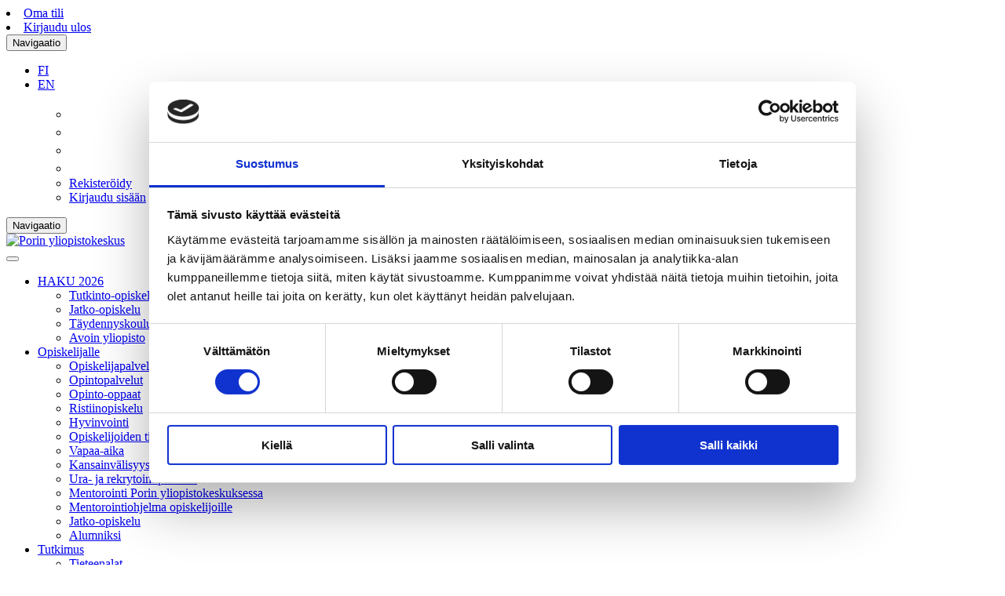

--- FILE ---
content_type: application/x-javascript
request_url: https://consentcdn.cookiebot.com/consentconfig/93692246-7978-4f65-b808-598be1429550/ucpori.fi/configuration.js
body_size: 186
content:
CookieConsent.configuration.tags.push({id:194110401,type:"script",tagID:"",innerHash:"",outerHash:"",tagHash:"5264011868585",url:"https://consent.cookiebot.com/uc.js",resolvedUrl:"https://consent.cookiebot.com/uc.js",cat:[1]});CookieConsent.configuration.tags.push({id:194110411,type:"script",tagID:"",innerHash:"",outerHash:"",tagHash:"16694714298648",url:"https://www.googletagmanager.com/gtag/js?id=G-ZG7M57Y74M",resolvedUrl:"https://www.googletagmanager.com/gtag/js?id=G-ZG7M57Y74M",cat:[4]});CookieConsent.configuration.tags.push({id:194110453,type:"script",tagID:"",innerHash:"",outerHash:"",tagHash:"16419179156723",url:"https://www.googletagmanager.com/gtag/js?id=UA-212990557-1",resolvedUrl:"https://www.googletagmanager.com/gtag/js?id=UA-212990557-1",cat:[4]});CookieConsent.configuration.tags.push({id:194110454,type:"iframe",tagID:"",innerHash:"",outerHash:"",tagHash:"16284648780385",url:"https://www.youtube.com/embed/OEdVNzH_Hc4?rel=0&wmode=transparent",resolvedUrl:"https://www.youtube.com/embed/OEdVNzH_Hc4?rel=0&wmode=transparent",cat:[4]});CookieConsent.configuration.tags.push({id:194110465,type:"iframe",tagID:"",innerHash:"",outerHash:"",tagHash:"11929274963401",url:"https://www.youtube.com/embed/SCL0J6PuuyU?rel=0&wmode=transparent",resolvedUrl:"https://www.youtube.com/embed/SCL0J6PuuyU?rel=0&wmode=transparent",cat:[4]});